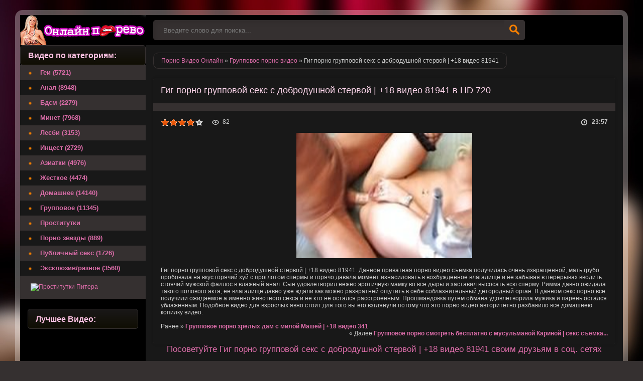

--- FILE ---
content_type: text/html; charset=cp1251
request_url: http://online-pornovideo.net/gruppovoe/29137-Gig-porno-gruppovoy-seks-s-dobrodushnoy-stervoy-video-.html
body_size: 7235
content:
<!DOCTYPE html>
<html lang="ru">
<head>
<meta http-equiv="Content-Type" content="text/html; charset=windows-1251" />
<title>Гиг порно групповой секс с добродушной стервой | +18 видео 81941</title>
<meta name="description" content="Гиг порно групповой секс с добродушной стервой | +18 видео 81941. Данное приватная порно видео съемка получилась очень извращенной, мать грубо пробовала на вкус горячий хуй с проглотом спермы и горячо" />
<link rel="search" type="application/opensearchdescription+xml" href="http://online-pornovideo.net/engine/opensearch.php" title="ПОРНО ВИДЕО ОНЛАЙН смотреть бесплатно и без регистрации в HD" />
<script type="text/javascript" src="/engine/classes/min/index.php?charset=windows-1251&amp;g=general&amp;12"></script>
<script type="text/javascript" src="/tubes/js/animate.js"></script>
<meta name="viewport" content="width=device-width, initial-scale=1.0" />
<link rel="shortcut icon" href="/templates/Default/images/favicon.png" />
<link href="/templates/Default/style/styles.css" type="text/css" rel="stylesheet" />
<link href="/templates/Default/style/engine.css" type="text/css" rel="stylesheet" />
</head>
<body>
<div id="loading-layer" style="display:none">Загрузка. Пожалуйста, подождите...</div>
<script type="text/javascript">
<!--
var dle_root       = '/';
var dle_admin      = '';
var dle_login_hash = '';
var dle_group      = 5;
var dle_skin       = 'Default';
var dle_wysiwyg    = '0';
var quick_wysiwyg  = '0';
var dle_act_lang   = ["Да", "Нет", "Ввод", "Отмена", "Сохранить", "Удалить"];
var menu_short     = 'Быстрое редактирование';
var menu_full      = 'Полное редактирование';
var menu_profile   = 'Просмотр профиля';
var menu_send      = 'Отправить сообщение';
var menu_uedit     = 'Админцентр';
var dle_info       = 'Информация';
var dle_confirm    = 'Подтверждение';
var dle_prompt     = 'Ввод информации';
var dle_req_field  = 'Заполните все необходимые поля';
var dle_del_agree  = 'Вы действительно хотите удалить? Данное действие невозможно будет отменить';
var dle_spam_agree = 'Вы действительно хотите отметить пользователя как спамера? Это приведет к удалению всех его комментариев';
var dle_complaint  = 'Укажите текст вашей жалобы для администрации:';
var dle_big_text   = 'Выделен слишком большой участок текста.';
var dle_orfo_title = 'Укажите комментарий для администрации к найденной ошибке на странице';
var dle_p_send     = 'Отправить';
var dle_p_send_ok  = 'Уведомление успешно отправлено';
var dle_save_ok    = 'Изменения успешно сохранены. Обновить страницу?';
var dle_del_news   = 'Удалить статью';
var allow_dle_delete_news   = false;
//-->
</script>
<div class="all-wrap clearfix">
<div class="wrapper clearfix">
<header class="header clearfix"> <!-- шапка -->
<a href="/" class="logo" title="Порно видео онлайн смотреть бесплатно и без регистрации в HD">Порно видео онлайн </a>
<div class="search-b left">
<form id="quicksearch" method="post">
<input type="hidden" name="do" value="search" />
<input type="hidden" name="subaction" value="search" />
<div class="search-box">
<input class="f_input" id="story" name="story" placeholder="Введите слово для поиска..." type="text" />
<button type="submit" title="Искать" class="searchbut"></button>
</div>
</form> 
</div>
</header> <!-- конец шапка -->
<div class="cont-wrap clearfix"> <!-- контент -->
<div class="content right clearfix"> <!-- сам контент -->

<div class="speedbar-sort clearfix">
<div class="speedbar"><span id="dle-speedbar"><span itemscope itemtype="http://data-vocabulary.org/Breadcrumb"><a href="http://online-pornovideo.net/" itemprop="url"><span itemprop="title">Порно Видео Онлайн</span></a></span> &raquo; <span itemscope itemtype="http://data-vocabulary.org/Breadcrumb"><a href="http://online-pornovideo.net/gruppovoe/" itemprop="url"><span itemprop="title">Групповое порно видео</span></a></span> &raquo; Гиг порно групповой секс с добродушной стервой | +18 видео 81941</span></div>




</div>
<div id='dle-content'><div class="full-wrp">
<article class="full-story">
<header class="full-title"><h1>Гиг порно групповой секс с добродушной стервой | +18 видео 81941 в HD 720</h1></header>
<div class="video-box">
<div class="v-info clearfix">
<div class="v-views">82</div>
<div class="v-time">23:57</div>
<noindex><div class="v-rate"><div id='ratig-layer-29137'><div class="rating">
		<ul class="unit-rating">
		<li class="current-rating" style="width:80%;">80</li>
		<li><a href="#" title="Плохо" class="r1-unit" onclick="doRate('1', '29137'); return false;">1</a></li>
		<li><a href="#" title="Приемлемо" class="r2-unit" onclick="doRate('2', '29137'); return false;">2</a></li>
		<li><a href="#" title="Средне" class="r3-unit" onclick="doRate('3', '29137'); return false;">3</a></li>
		<li><a href="#" title="Хорошо" class="r4-unit" onclick="doRate('4', '29137'); return false;">4</a></li>
		<li><a href="#" title="Отлично" class="r5-unit" onclick="doRate('5', '29137'); return false;">5</a></li>
		</ul>
</div></div></div></noindex>
</div>
<center><img title = "Гиг порно групповой секс с добродушной стервой | +18 видео 81941" src= '/uploads/posts/2016-01/e9adf4eb6c8de91ef39a0734a8aba655.jpg' style="width:350px;height:250px;"></center>
<br>
Гиг порно групповой секс с добродушной стервой | +18 видео 81941. Данное приватная порно видео съемка получилась очень извращенной, мать грубо пробовала на вкус горячий хуй с проглотом спермы и горячо давала момент изнасиловать в возбужденное влагалище и не забывая в перерывах вводить стоячий мужской фаллос в влажный анал. Сын удовлетворил нежно эротичную мамку во все дыры и заставил высосать всю сперму. Римма давно ожидала такого полового акта, ее влагалище давно уже ждали как можно развратней ощутить в себе соблазнительный детородный орган. 
В данном секс порно все получили ожидаемое а именно животного секса и не кто не остался расстроенным. Прошмандовка путем обмана удовлетворила мужика и парень остался ублаженным. Подобное видео для взрослых явно стоит для того вы его взглянули потому что это порно видео авторитетно разбавило все домашнею копилку видео.



<br/><br/>
<span>Ранее &raquo; <b><a href="http://online-pornovideo.net/gruppovoe/29136-Gruppovoe-porno-zrelyh-dam-s-miloy-Mashey-video-.html">Групповое порно зрелых дам с милой Машей | +18 видео 341</a></b></span>
<span style="float:right">&laquo; Далее <b><a href="http://online-pornovideo.net/gruppovoe/29138-Gruppovoe-porno-smotret-besplatno-s-musulmanoy-Karinoy-seks-semka-.html">Групповое порно смотреть бесплатно с мусульманой Кариной | секс съемка...</a></b></span>
<br>
<br>
<noindex>
<div id = 'player_site'></div>
<div id = 'player_tube'></div>

<script>
var tube_images = 'aHR0cDovL21pbWcwNC5yZWR0dWJlZmlsZXMuY29tL209ZUdKRjhmL190aHVtYnMvMDAwMDEyMC8wMTIwNTIyLzAxMjA1MjJfMDA4bS5qcGc=';
loadPlayers('eyJ0dWJlIjoicmVkdHViZS5jb20iLCJpZCI6IjEyMDUyMiIsInBsYXllciI6IjEiLCJsaW5rIjoiaHR0cDpcL1wvd3d3LnJlZHR1YmUuY29tXC8xMjA1MjIiLCJxdWFsaXR5IjoiMTA4MCw3MjAsNDgwLDM2MCwyNDAiLCJyZXRyYW5zbGF0ZSI6IjAifQ==', '/uploads/posts/2016-01/e9adf4eb6c8de91ef39a0734a8aba655.jpg');
</script>
</noindex>
</div>
</article>
<center><h2 class="copy777">Посоветуйте Гиг порно групповой секс с добродушной стервой | +18 видео 81941 своим друзьям в соц. сетях</h2></center>
<br>
<center><p>Поделитесь видео роликом: "<strong>Гиг порно групповой секс с добродушной стервой | +18 видео 81941</strong>" со своими друзьями!</p></center>
<center><p>Наше порно видео онлайн вы так же можете легко смотреть на мобильном телефоне или любом планшете. Это значит, что вы можете <b>смотреть порно на андроид</b> (Android с поддержкой HLS), и на iPhone и iPad под управлением iOS. Наше секс видео поддерживается и легко воспроизводится на любом мобильном телефоне и планшете, оставайтесь с нами и смотрите порно на мобильном телефоне, смартфоне или планшете!</p></center>
<br>
<noindex>
<center>
<div class="share42init"></div>
<script type="text/javascript" src="http://online-pornovideo.net/porno/share42.js"></script>
</center>	
</noindex>
<center>
<p>Так же можно <b>смотреть порно видео на мобильном телефоне</b>, планшете или компьютере бесплатно в таких категориях как  <a href="/bdsm/" target="_blank">Бдсм онлайн</a> , для любителей и ценителей анальных развлечений <a href="/anal/" target="_blank">Анал порно</a> для любителей орального секса <a href="/minet/" target="_blank">Минет видео</a> , для ценителей азиатского секса <a href="/aziatki/" target="_blank">Азиатки порно</a> , для любителей жесткого секса и порно видео <a href="/zhestkoe/" target="_blank">Жесткий секс</a> , так же й нас найдут и те кто предпочитает приватный секс <a href="/domashnee/" target="_blank">Домашнее порно</a> и так же у нас есть большая коллекция секса втроем и больше <a href="/gruppovoe/" target="_blank">Групповое порно</a>, каждый найдет для себя свое видео!</p>
</center>
<br/>
<br/>
<center>
<p>
<script type="text/javascript">
var bntuniqid = '7X01dT70QWL992tEQrPp';
var bntuniqsid = '83227';
var async = 0;
</script>
</p>
</center>
<div class="full-bottom-wrp">
<ul class="title-tabs">
<li class="current"><span>Новинки порно видео</span></li>
</ul>



<div class="box visible" style="display: block;">
<div class="short-box">
<a class="short-go" href="http://online-pornovideo.net/domashnee/41229-Skachat-domashnee-porno-anal-s-stesnitelnoy-vrachom-intim-semka-.html">
<img title = "Скачать домашнее порно анал с стеснительной врачом | интим съемка 81941" src="/uploads/posts/2016-01/9141151c28c2b7c0518b1f85b0e90c03.jpg" onMouseOver = 'start_animate(this, "aHR0cDovL21pbWcwMy5yZWR0dWJlZmlsZXMuY29tL209ZUdKRjhmL190aHVtYnMvMDAwMDEwMi8wMTAyNTM1LzAxMDI1MzVfMDEybS5qcGc=");' onMouseOut = 'stop_animate();'>
<div class="short-title">
<h3 class="copy444">Скачать домашнее порно анал с</h3>
</div>
</a>
</div>





<div class="short-box">
<a class="short-go" href="http://online-pornovideo.net/domashnee/38035-Domashnee-porno-studentov-s-dobrodushnoy-YUley-video-.html">
<img title = "Домашнее порно студентов с добродушной Юлей | +18 видео 270" src="/uploads/posts/2016-01/78162f74f2d8cf0f51f072f3f1dfe782.jpg" onMouseOver = 'start_animate(this, "aHR0cDovL21pbWcwMS5yZWR0dWJlZmlsZXMuY29tL209ZUdKRjhmL190aHVtYnMvMDAwMDM3OS8wMzc5ODYyLzAzNzk4NjJfMDEwbS5qcGc=");' onMouseOut = 'stop_animate();'>
<div class="short-title">
<h3 class="copy444">Домашнее порно студентов с добродушной</h3>
</div>
</a>
</div>





<div class="short-box">
<a class="short-go" href="http://online-pornovideo.net/gruppovoe/31728-Porno-gruppovoy-krempay-s-modnoy-suchkoy-seks-video-.html">
<img title = "Порно групповой кремпай с модной сучкой | секс видео 964" src="/uploads/posts/2016-01/721e624274ce603efd12fc804d1d1a9b.jpg" onMouseOver = 'start_animate(this, "aHR0cDovL21pbWcwMS5yZWR0dWJlZmlsZXMuY29tL209ZUdKRjhmL190aHVtYnMvMDAwMDAzMi8wMDMyMjU2LzAwMzIyNTZfMDA5bS5qcGc=");' onMouseOut = 'stop_animate();'>
<div class="short-title">
<h3 class="copy444">Порно групповой кремпай с модной сучкой</h3>
</div>
</a>
</div>





<div class="short-box">
<a class="short-go" href="http://online-pornovideo.net/gruppovoe/31173-CHastnoe-gruppovoe-porno-video-s-poslushnoy-mamkoy-intim-zapis-.html">
<img title = "Частное групповое порно видео с послушной мамкой | интим запись 81941" src="/uploads/posts/2016-01/8a8b94b1d06ade9bebe9ceaadc18bcfa.jpg" onMouseOver = 'start_animate(this, "aHR0cDovL21pbWcwMS5yZWR0dWJlZmlsZXMuY29tL209ZUdKRjhmL190aHVtYnMvMDAwMDAzMC8wMDMwNjQ5LzAwMzA2NDlfMDE0bS5qcGc=");' onMouseOut = 'stop_animate();'>
<div class="short-title">
<h3 class="copy444">Частное групповое порно видео с</h3>
</div>
</a>
</div>





<div class="short-box">
<a class="short-go" href="http://online-pornovideo.net/gruppovoe/31067-Gruppovoy-porno-kasting-vudmana-s-dobroporyadochnoy-stervoy-intim-video-.html">
<img title = "Групповой порно кастинг вудмана с добропорядочной стервой | интим видео 557" src="/uploads/posts/2016-01/b23875d4ebd6b3eebafb35b3adf6416e.jpg" onMouseOver = 'start_animate(this, "aHR0cDovL21pbWcwMi5yZWR0dWJlZmlsZXMuY29tL209ZUdKRjhmL190aHVtYnMvMDAwMDAzMi8wMDMyNzYxLzAwMzI3NjFfMDExbS5qcGc=");' onMouseOut = 'stop_animate();'>
<div class="short-title">
<h3 class="copy444">Групповой порно кастинг вудмана с</h3>
</div>
</a>
</div>





<div class="short-box">
<a class="short-go" href="http://online-pornovideo.net/gruppovoe/30773-Gruppovoy-porno-skachat-besplatno-s-dobrodushnoy-Rimmoy-semka-.html">
<img title = "Групповой порно скачать бесплатно с добродушной Риммой | +18 съемка 990" src="/uploads/posts/2016-01/87aa5059e756ad67ed1090b175ab01f6.jpg" onMouseOver = 'start_animate(this, "aHR0cDovL21pbWcwMS5yZWR0dWJlZmlsZXMuY29tL209ZUdKRjhmL190aHVtYnMvMDAwMDAyNi8wMDI2ODYyLzAwMjY4NjJfMDE2bS5qcGc=");' onMouseOut = 'stop_animate();'>
<div class="short-title">
<h3 class="copy444">Групповой порно скачать бесплатно с</h3>
</div>
</a>
</div>





<div class="short-box">
<a class="short-go" href="http://online-pornovideo.net/gruppovoe/29582-Gruppovoy-porno-massazh-s-razvratnoy-stervoy-zapis-.html">
<img title = "Групповой порно массаж с развратной стервой | +18 запись 640" src="/uploads/posts/2016-01/2a0ee8a2038434abf1e65cd0c92e1b83.jpg" onMouseOver = 'start_animate(this, "aHR0cDovL21pbWcwMy5yZWR0dWJlZmlsZXMuY29tL209ZUdKRjhmL190aHVtYnMvMDAwMDEyOS8wMTI5MjA5LzAxMjkyMDlfMDA5bS5qcGc=");' onMouseOut = 'stop_animate();'>
<div class="short-title">
<h3 class="copy444">Групповой порно массаж с развратной</h3>
</div>
</a>
</div>





<div class="short-box">
<a class="short-go" href="http://online-pornovideo.net/gruppovoe/29404-Porno-video-gruppovoy-incest-s-vozbuzhdennoy-stervoy-seks-zapis-.html">
<img title = "Порно видео групповой инцест с возбужденной стервой | секс запись 525" src="/uploads/posts/2016-01/c49897e7afd8a93737265d834acf0a9f.jpg" onMouseOver = 'start_animate(this, "aHR0cDovL21pbWcwMi5yZWR0dWJlZmlsZXMuY29tL209ZUdKRjhmL190aHVtYnMvMDAwMDA3OC8wMDc4MzQxLzAwNzgzNDFfMDE0bS5qcGc=");' onMouseOut = 'stop_animate();'>
<div class="short-title">
<h3 class="copy444">Порно видео групповой инцест с</h3>
</div>
</a>
</div>





<div class="short-box">
<a class="short-go" href="http://online-pornovideo.net/gruppovoe/28927-Porno-video-gruppovoy-anal-s-dobrodushnoy-potaskushkoy-seks-video-.html">
<img title = "Порно видео групповой анал с добродушной потаскушкой | секс видео 127" src="/uploads/posts/2016-01/8e2104c99f829309aee3fc36cc0c7f20.jpg" onMouseOver = 'start_animate(this, "aHR0cDovL21pbWcwMS5yZWR0dWJlZmlsZXMuY29tL209ZUdKRjhmL190aHVtYnMvMDAwMDI2Mi8wMjYyNTA2LzAyNjI1MDZfMDEybS5qcGc=");' onMouseOut = 'stop_animate();'>
<div class="short-title">
<h3 class="copy444">Порно видео групповой анал с</h3>
</div>
</a>
</div>





<div class="short-box">
<a class="short-go" href="http://online-pornovideo.net/minet/9261-Gruppovoy-minet-video-s-seksopilnoy-stervoy.html">
<img title = "Групповой минет видео с сексопильной стервой" src="/uploads/posts/2016-01/6a624180d9daff30086c87091580e872.jpg" onMouseOver = 'start_animate(this, "aHR0cDovL21pbWcwNC5yZWR0dWJlZmlsZXMuY29tL209ZUdKRjhmL190aHVtYnMvMDAwMDM2OC8wMzY4MjY0LzAzNjgyNjRfMDE1bS5qcGc=");' onMouseOut = 'stop_animate();'>
<div class="short-title">
<h3 class="copy444">Групповой минет видео с сексопильной</h3>
</div>
</a>
</div>





<div class="short-box">
<a class="short-go" href="http://online-pornovideo.net/gruppovoe/7041-Porno-video-gruppovoy-incest-s-dobrodushnoy-Mashey.html">
<img title = "Порно видео групповой инцест с добродушной Машей" src="/uploads/posts/2016-01/1504b8549197a556392c5d6d5c6b6610.jpg" onMouseOver = 'start_animate(this, "aHR0cDovL21pbWcwMS5yZWR0dWJlZmlsZXMuY29tL209ZUdKRjhmL190aHVtYnMvMDAwMDQxOC8wNDE4NTk3LzA0MTg1OTdfMDE0bS5qcGc=");' onMouseOut = 'stop_animate();'>
<div class="short-title">
<h3 class="copy444">Порно видео групповой инцест с</h3>
</div>
</a>
</div>





<div class="short-box">
<a class="short-go" href="http://online-pornovideo.net/gruppovoe/6547-Gruppovoy-porno-skachat-besplatno-s-sonnoy-stervoy.html">
<img title = "Групповой порно скачать бесплатно с сонной стервой" src="/uploads/posts/2016-01/aa6cb3ebd963af103c13aff5683a0617.jpg" onMouseOver = 'start_animate(this, "aHR0cDovL21pbWcwMy5yZWR0dWJlZmlsZXMuY29tL209ZUdKRjhmL190aHVtYnMvMDAwMDUyOS8wNTI5NTU3LzA1Mjk1NTdfMDEwbS5qcGc=");' onMouseOut = 'stop_animate();'>
<div class="short-title">
<h3 class="copy444">Групповой порно скачать бесплатно с</h3>
</div>
</a>
</div>





<div class="short-box">
<a class="short-go" href="http://online-pornovideo.net/gruppovoe/5066-Gruppovoy-porno-skachat-besplatno-s-soblaznitelnoy-stervoy.html">
<img title = "Групповой порно скачать бесплатно с соблазнительной стервой" src="/uploads/posts/2016-01/d05dfac7421b18579884d233513d4a48.jpg" onMouseOver = 'start_animate(this, "aHR0cDovL21pbWcwNC5yZWR0dWJlZmlsZXMuY29tL209ZUdKRjhmL190aHVtYnMvMDAwMDE2NC8wMTY0NDcwLzAxNjQ0NzBfMDA0bS5qcGc=");' onMouseOut = 'stop_animate();'>
<div class="short-title">
<h3 class="copy444">Групповой порно скачать бесплатно с</h3>
</div>
</a>
</div>





<div class="short-box">
<a class="short-go" href="http://online-pornovideo.net/gruppovoe/4853-Porno-video-gruppovoy-anal-s-dobrodushnoy-domrabotnicey.html">
<img title = "Порно видео групповой анал с добродушной домработницей" src="/uploads/posts/2016-01/8abdfd5c7fe18e60428efa5e79630101.jpg" onMouseOver = 'start_animate(this, "aHR0cDovL21pbWcwNC5yZWR0dWJlZmlsZXMuY29tL209ZUdKRjhmL190aHVtYnMvMDAwMDY1MC8wNjUwMTE5LzA2NTAxMTlfMDA2bS5qcGc=");' onMouseOut = 'stop_animate();'>
<div class="short-title">
<h3 class="copy444">Порно видео групповой анал с</h3>
</div>
</a>
</div>





<div class="short-box">
<a class="short-go" href="http://online-pornovideo.net/minet/2562-Gruppovoy-minet-video-s-roskoshnoy-plemyannicey.html">
<img title = "Групповой минет видео с роскошной племянницей" src="/uploads/posts/2016-01/f1fe39ddb564a6e13b5fbfe0522f8d02.jpg" onMouseOver = 'start_animate(this, "aHR0cDovL21pbWcwMy5yZWR0dWJlZmlsZXMuY29tL209ZUdKRjhmL190aHVtYnMvMDAwMDY4OS8wNjg5MzA3LzA2ODkzMDdfMDE0bS5qcGc=");' onMouseOut = 'stop_animate();'>
<div class="short-title">
<h3 class="copy444">Групповой минет видео с роскошной</h3>
</div>
</a>
</div>





<div class="short-box">
<a class="short-go" href="http://online-pornovideo.net/minet/1979-Porno-onlayn-glubokiy-minet-s-dobrodushnoy-stervoy.html">
<img title = "Порно онлайн глубокий минет с добродушной стервой" src="/uploads/posts/2016-01/7916576d73d9f0a90023e284b28b7fc8.jpg" onMouseOver = 'start_animate(this, "aHR0cDovL21pbWcwNC5yZWR0dWJlZmlsZXMuY29tL209ZUdKRjhmL190aHVtYnMvMDAwMTAxOS8xMDE5NDM0LzEwMTk0MzRfMDExbS5qcGc=");' onMouseOut = 'stop_animate();'>
<div class="short-title">
<h3 class="copy444">Порно онлайн глубокий минет с</h3>
</div>
</a>
</div>






</div>
</div>
</div>
<script>
view_images();
</script></div>

</div> <!-- конец сам контент -->
<aside class="sidebar left"> <!-- левая колонка -->
<div class="side-title gradred">Видео по категориям:</div>
<nav class="menu"> <!-- меню -->
<ul>
<li><a href="/gey/">Геи (5721)</a></li>
<li><a href="/anal/">Анал (8948)</a></li>
<li><a href="/bdsm/">Бдсм (2279)</a></li>
<li><a href="/minet/">Минет (7968)</a></li>
<li><a href="/lesbi/">Лесби (3153)</a></li>
<li><a href="/incest/">Инцест (2729)</a></li>
<li><a href="/aziatki/">Азиатки (4976)</a></li>
<li><a href="/zhestkoe/">Жесткое (4474)</a></li>
<li><a href="/domashnee/">Домашнее (14140)</a></li>
<li><a href="/gruppovoe/">Групповое (11345)</a></li>
<li><a href="https://spb1.rusgeisha.club">Проститутки</a></li>
<li><a href="/pornozvezd/">Порно звезды (889)</a></li>
<li><a href="/publicsex/">Публичный секс (1726)</a></li>
<li><a href="/exclusive/">Эксклюзив/разное (3560)</a></li>
</ul>
</nav>
<div class="side-tiz">

&nbsp;
<a target="_blank"  href="https://spb1.rusgeisha.club/"> <img src="/tubes/prostitutki_pitera.jpg" alt="Проститутки Питера" title="Проститутки Питера" />
        </a>

</div>
<div class="side-box">
<div class="side-title gradred">Лучшее Видео:</div>
<div class="side-content">
<center>

</center>
</div>
</div>
&nbsp; 
<center>    
<noindex>
<!--LiveInternet counter--><script type="text/javascript"><!--
document.write("<a href='//www.liveinternet.ru/click' "+
"target=_blank><img src='//counter.yadro.ru/hit?t25.8;r"+
escape(document.referrer)+((typeof(screen)=="undefined")?"":
";s"+screen.width+"*"+screen.height+"*"+(screen.colorDepth?
screen.colorDepth:screen.pixelDepth))+";u"+escape(document.URL)+
";"+Math.random()+
"' alt='' title='LiveInternet: показано число посетителей за"+
" сегодня' "+
"border='0' width='88' height='15'><\/a>")
//--></script><!--/LiveInternet-->
</noindex>
</center>
</aside> <!-- конец боковая колонка -->
</div> <!-- конец контент -->
<footer class="footer clearfix"> <!-- футер -->
<p class="left"><a href="/sitemap.xml">Карта сайта</a> &nbsp;/&nbsp; <a href="/">Порно Видео Онлайн</a> &nbsp;/&nbsp; <a rel="nofollow" href="/message_for_oss.pdf">Обращение к пользователям</a> &nbsp;/&nbsp; <a rel="nofollow" href="/index.php?do=feedback">Правообладателям</a>  
</footer> <!-- конец футер -->
</div>
</div>
</body>
</html>


--- FILE ---
content_type: text/css
request_url: http://online-pornovideo.net/templates/Default/style/reset-settings.css
body_size: 3656
content:
html,body,div,span,object,iframe,frame,h1,h2,h3,h4,h5,h6,p,blockquote,pre,abbr,address,cite,code,del,dfn,em,img,ins,kbd,q,samp,small,strong,sub,sup,var,a,b,i,dl,dt,dd,ol,ul,li,fieldset,textarea,select,legend,table,caption,tbody,tfoot,thead,tr,th,td,article,aside,canvas,details,figcaption,figure,footer,header,hgroup,menu,nav,section,summary,time,mark,audio,video,input{background:transparent;margin:0;padding:0;outline:none;border:0;-webkit-box-sizing:border-box;-moz-box-sizing:border-box;box-sizing:border-box;}
input, label, button, form{background:transparent;margin:0;padding:0;outline:none;border:0;}
ol, ul{list-style:none;}
blockquote, q{quotes:none;}
table{border-collapse:collapse;border-spacing:0;}
input, select{vertical-align:middle;}
article, aside, figure, figure img, hgroup, footer, header, nav, section{display:block;}
body{font:12px Tahoma, Geneva, sans-serif;line-height:normal;padding:0;margin:0;color:#ccc;background:#353030;height:100%;width:100%;}
img{max-width:100%;}
.clr{clear:both;}
.clearfix:after{content:"";display:table;clear:both;}
a{color:#DB6CA8;text-decoration:none;}
a:hover, a:focus{color:#c51e78;text-decoration:none;}
h1,h2,h3,h4,h5,h6{font-weight:normal;}
h1{font-size:24px;}
h2{font-size:20px;}
h3{font-size:18px;}
.left{float:left}
.right{float:right;}
.border3, button, html input[type="button"], input[type="reset"], input[type="submit"]{border-radius:3px;}
.border5, .ui-dialog{border-radius:5px;}
.border20{border-radius:20px;}
.bordertop{border-radius:5px 5px 0 0;}
.borderbot{border-radius:0 0 5px 5px;}
.gradred, .title-tabs li.current{background:#1a1818;color:#fdc1e2;background:-moz-linear-gradient(top, #1a1818 0%, #100e03 100%);background:-webkit-gradient(linear, left top, left bottom, color-stop(0%,#1a1818), color-stop(100%,#100e03));background:-webkit-linear-gradient(top, #1a1818 0%,#100e03 100%);background:-o-linear-gradient(top, #1a1818 0%,#100e03 100%);background:-ms-linear-gradient(top, #1a1818 0%,#100e03 100%);background:linear-gradient(to bottom, #1a1818 0%,#100e03 100%);filter:progid:DXImageTransform.Microsoft.gradient(startColorstr='#1a1818', endColorstr='#100e03',GradientType=0);}
.gradgrey, .title-tabs li{background:#1a1818;color:#DB6CA8;background:-moz-linear-gradient(top, #1a1818 0%, #100e03 100%);background:-webkit-gradient(linear, left top, left bottom, color-stop(0%,#1a1818), color-stop(100%,#100e03));background:-webkit-linear-gradient(top, #1a1818 0%,#100e03 100%);background:-o-linear-gradient(top, #1a1818 0%,#100e03 100%);background:-ms-linear-gradient(top, #1a1818 0%,#100e03 100%);background:linear-gradient(to bottom, #1a1818 0%,#100e03 100%);filter:progid:DXImageTransform.Microsoft.gradient(startColorstr='#1a1818', endColorstr='#100e03',GradientType=0);}
button, html input[type="button"], input[type="reset"], input[type="submit"]{background:url(../images/sprite-but.png) no-repeat;}
textarea{overflow:auto;vertical-align:top}
button, html input[type="button"], input[type="reset"], input[type="submit"]{padding:0 20px;font-weight:bold;color:#000;display:inline-block;font-size:12px;height:50px;line-height:50px;cursor:pointer;text-shadow:0 1px 0 #cccccc;}
button::-moz-focus-inner, input::-moz-focus-inner{border:0;padding:0}
button[disabled], input[disabled]{cursor:default}
button:hover, html input[type="button"]:hover, input[type="reset"]:hover, input[type="submit"]:hover{background-position:0 -53px;}
button:active, html input[type="button"]:active, input[type="reset"]:active, input[type="submit"]:active{box-shadow:inset 0 1px 4px 0 rgba(0,0,0,0.1);}
input[type="submit"].bbcodes, input[type="button"].bbcodes, input.bbcodes, .ui-button{font-weight:normal;font-size:11px;height:32px !important;line-height:32px !important;padding:0px 15px;}
table.userstop, table.pm, table.tableform, table.calendar{border-collapse:collapse;border-spacing:0}
.ui-icon, .overlay-close{display:block;overflow:hidden;text-indent:-9999px;white-space:nowrap;background-image:url("../images/sprite-but.png")}
.bottom-nav{height:50px;line-height:48px;text-align:center;margin:20px 15px 15px 0;border-top:1px solid #353030;border-bottom:1px solid #353030;}
.pprev, .pnext{display:inline-block;width:90px;text-align:center;color:#c51e78;text-shadow:0 #c51e78 1px 0 ;font-size:18px;}
.pprev{right:91px;}
.pnext a, .pprev a{color:#c51e78;display:inline-block;}
.navigation{font-size:16px;}
.navigation a, .navigation span{display:inline-block;margin:0 -3px 0 0;width:40px;text-align:center;color:#ccc;}
.navigation span{color:#ccc;width:50px;box-shadow:inset 0 0 10px 0 rgba(0,0,0,1);}
.navigation a:hover{background-color:#DB6CA8;color:#fff;}
.pnext a:hover, .pprev a:hover{background-color:#DB6CA8;color:#fff;}
.navigation span.nav_ext{background:none;color:#000;}
.berrors{background-color:#353030;border-radius:5px;color:#ccc;margin:20px;padding:10px 20px;height:1%;}
.boxfull .berrors{margin-right:27px}
.berrors a{color:#f78000;text-decoration:underline;}
.votenum{color:#717171}
.vlist{margin-bottom:25px}
.vfoot{margin-bottom:.8em}
.vresult{border:0 none;background:none;cursor:pointer;margin-top:3px;font-size:11px;color:#717171;float:right;width:96px;height:20px;padding:0;}
.vresult span{padding:3px 25px 5px 5px;display:block;}
#votes h4{float:left;}
.vtitle{font-size:12px;margin:0 0 10px 0;border:1px solid #353030;padding:10px 5px;text-align:center;font-weight:bold;}
.dpad{color:#ccc;line-height:20px;}
.votebuts{border-radius:18px;height:36px;background-color:#f6f6f6;margin-top:10px;}
.votebuts button{height:30px;line-height:30px;float:left;position:relative;padding:0;}
.votebuts button:hover{opacity:0.6;}
.vvote{border-radius:15px 0 0 15px;text-align:center;width:50%;left:3px;top:3px;font-size:14px;}
.vres, .vall{margin-left:32px;width:25px;background-color:none !important;background-position:3px -160px !important;top:3px;}
.vall{background-position:2px -124px !important;margin-left:5px;}
#pollbox{border-bottom:1px dashed #E3E3E3;padding-bottom:22px}
#dle-poll-list, #searchtable, .pm_status{padding:15px;border-radius:6px;background-color:#353030;}
#addcoment-dialog form{margin:0}
.tableform{width:100%;}
.tableform td, .tableform th{border-top:1px dotted #ebebeb;padding:10px 0;text-align:left;}
.tableform tr:first-child td, .tableform tr:first-child th{border:0 none;}
.tableform th, .tableform .label, .tableform .addnews{width:25%;font-weight:normal;vertical-align:top;padding-right:10px;padding-top:8px;}
.imp::after{color:#e46950;content:"*";font-weight:bold;}
.recipient select{width:298px;}
.checkbox{color:#787878;padding:4px 0;line-height:1em;}
.checkbox input{margin-top:-2px;vertical-align:middle;}
textarea{resize:vertical;}
.f_textarea, textarea.ui-corner-all{width:96.7%;}
.fieldtr select, .f_textarea, .f_input, .xfields textarea, .xprofile textarea, .tdfield select, .lfield input,
.editor input[type="text"], #category, textarea.ui-corner-all, .pm select,
.xfields input, .xprofile input, .xfields select, .xprofile select, .mass_comments_action select,
.bbeditor select, .textin, select.rating{padding:4px;background:#f7f7f7;border:1px solid #ccc;}
.fieldtr select:focus, .pm select:focus, .textin:focus, .f_textarea:focus, .f_input:focus, .xfields textarea:focus,
.xprofile textarea:focus, .editor input[type="text"]:focus, #category:focus, textarea.ui-corner-all:focus,
.tdfield select:focus, .lfield input:focus, .xfields input:focus, .xprofile input:focus, .xfields select:focus,
.xprofile select:focus, .mass_comments_action select:focus, .bbeditor select:focus{background:#fff;}
.sluzh{padding:15px 15px 0 0;}
.sluzh-title h1{font-size:24px;margin-bottom:50px;background-color:#000;padding:10px 20px;}
.sluzh-box input{display:block;width:100%;height:30px !important;line-height:30px !important;padding:0 15px;color:#000000;background-color:#f6f6f6;border:1px solid #ccc;border-radius:3px;}
.sluzh-box input:focus{background-color:#ffffff;border-color:#D30003;}
.sluzh-box textarea{width:100%;}
.add-t input{width:70%;float:left;min-width:260px;}
.add-findrel{display:inline-block !important;font-size:12px;float:right !important;width:150px !important;min-width:150px !important;}
.findrelated{background:#ffc;border:1px solid #9E9E9E;padding:5px;margin:10px 0;}
.add-titles{padding:10px 15px;background-color:#000;color:#fff;font-weight:bold;display:block;}
.add-votebut{padding:5px 15px;background-color:#fbcc3e;color:#000;font-weight:bold;display:block;}
.add-vote div{margin:5px 0;}
#category{width:100% !important;}
.add-vote input[type="checkbox"], .commbox input[type="checkbox"], #allow_subscribe{display:inline-block;width:40px !important;height:20px !important;line-height:20px !important;}
.add-cat{margin:15px 0;}
.add-t, .add-url, .add-vote, .add-short, .add-full, .add-tags, .add-xfield,
.add-question, .add-capcha, .add-recapcha{margin-bottom:15px;}
.add-label{width:300px;float:left;line-height:30px;}
.add-label > span{font-weight:bold;}
.impot{color:#E90206;margin-right:5px;}
.add-answer, .add-capcha-input{width:300px;float:left;}
.add-capcha-input input{height:60px !important;line-height:60px !important;width:120px;display:inline-block;float:right;}
.commbox input#allow_main{margin-left:50px;}
.commbox label{display:inline-block;line-height:20px;}
.submitline{margin:50px 0;}
.submit-com{margin-bottom:0;}
.add-xfield input{display:inline-block;width:300px !important;}
.add-cat select{width:100%;margin:5px 0;border:1px solid #ccc;}
.userinfo{padding-left:110px}
.userinfo .left{margin-left:-110px;width:110px}
.userinfo .left .avatar{margin-bottom:5px;}
.userinfo .right{margin:0;width:100%}
.umenu a{text-decoration:none !important;display:block;height:1%;line-height:normal;padding:6px 10px 5px 10px;color:#262626}
.umenu a:hover{border-radius:6px;background:#e3270e;color:#fff}
.usinf li, .userinfo ul.right li{padding:5px 0;border-top:1px dotted #D9D9D9}
.usinf li:first-child, .userinfo ul.rcol li:first-child{border:0 none}
.uibtn{font-size:11px}
.ussep{padding-top:1.2em}
.offline, .online{text-align:center;width:70px;padding:3px 5px;font-size:11px;font-weight:bold;color:#fff;background-color:#626262;border-radius:6px}
.online{background:#99ce1b}
.small a{display:inline-block;padding:5px 20px;background-color:#FC0;color:#000;font-weight:bold;margin:20px 0;}
.searchstyle{width:480px}
.search{padding:0}
#searchtable, #searchtable td{vertical-align:top;text-align:left}
#searchtable fieldset{font-size:11px;border:1px solid #d7d7d7;padding:10px;text-align:left;margin:0 4px 4px 0 !important;border-radius:6px}
#searchtable table, #searchtable form{margin:0}
#searchtable select{background-color:#fff}
fieldset legend{font-size:11px;font-weight:bold;color:#696969;}
#searchuser, #searchinput{width:90% !important;}
.sreswrp{background-color:#353030;width:100%;margin:15px 15px 0 0;padding:15px 15px 15px 230px;}
.sresimg{float:left;margin-left:-215px;width:200px;position:relative;}
.sresimg img{width:100%;}
.srestext{float:right;width:100%;color:#ccc;}
.srestext h2 a{font-size:18px;color:#f78000;margin-bottom:20px;display:block;}
.srestext h2 a:hover{text-decoration:underline;}
.sresdate{position:absolute;left:0;top:0;padding:10px;background-color:rgba(0,0,0,0.7);color:#FC0;}
.statistics{padding-bottom:1em}
.statistics ul.left{min-height:71px;margin-left:-1px;width:33.3%}
.statistics ul.left li{clear:both;padding:0 15px 0 1px;margin-bottom:2px}
.statistics h4{font-weight:bold;border-bottom:1px solid #E2E2E2;margin-bottom:.5em;padding-bottom:.6em}
.statsbox li{border-top:1px dotted #ebebeb;padding:8px 0}
.statsbox li:first-child{border-top:0 none}
.lines{border:1px dotted #ebebeb;padding:10px;}
.lines li{margin-bottom:0.2em;}
.pm_menu{margin-bottom:10px;height:42px;border-bottom:1px solid #f0f0f0}
.pm_menu *{float:left}
.pm_menu a{border-radius:6px 6px 0 0;padding:0 15px;background:#353030;color:#ccc;margin-right:2px;height:41px;line-height:40px;border:1px solid #ccc;border-bottom:0;}
.pm_menu a:hover{background:#fff;height:42px;color:#f86801}
.pm_status{margin-bottom:47px}
.pm_status_head{border-bottom:1px solid #E3E3E3;font-size:0.9em;height:22px;padding:0;font-weight:bold;text-align:center;color:#4e4e4e}
.pm_progress_bar{border-radius:4px;border:1px solid #d8d8d8;background-color:#fff;padding:4px;margin-top:10px;margin-bottom:10px}
.pm_progress_bar span{border-radius:2px;background:#fb643c;font-size:0;text-indent:-2000em;height:10px;display:block;overflow:hidden}
.pm-lists{}
.pm, .userstop{border:1px solid #ccc;}
.pm tr td, .userstop tr td{padding:10px;border:1px solid #ccc;font-size:12px;}
.pm tr:nth-child(1){background-color:#f78800 !important;color:#FFF;font-size:18px !important;}
.pm tr:nth-child(2n+2), .userstop tr:nth-child(2n+2){background-color:#353030;}
.pm select{width:100%;margin-bottom:10px;}